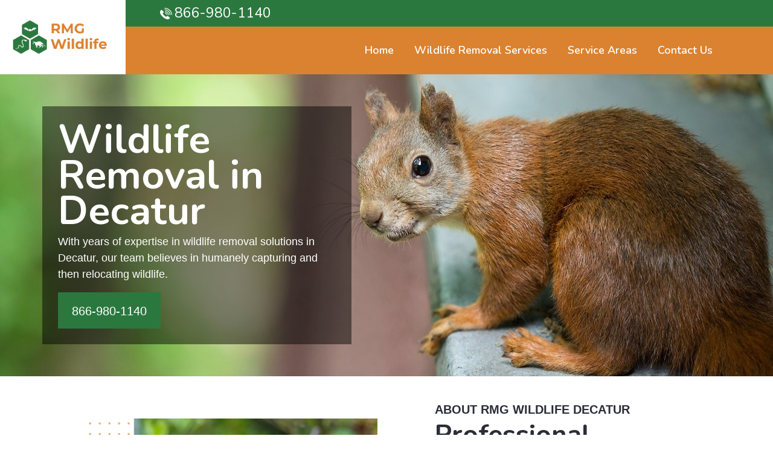

--- FILE ---
content_type: text/html
request_url: https://www.rmgwildlife.com/decatur/wildlife-removal-decatur-ga/
body_size: 10164
content:
<!DOCTYPE html>
<html lang="en">

<head>
    <meta charset="UTF-8">
    <meta http-equiv="X-UA-Compatible" content="IE=edge">
    <meta name="viewport" content="width=device-width, initial-scale=1.0">
    <!-- Favicon -->
    <link rel="shortcut icon" type="image/x-icon" href="/userfiles/images/RMG-wildlife-favicon.png" />
    <!-- CSS
    ============================================ -->
    <!-- Vendor CSS (Contain Bootstrap, Icon Fonts) -->
    <link rel="stylesheet" href="/assets/css/vendor/ionicons.min.css" />
    <link rel="stylesheet" href="/assets/css/vendor/font-awesome.min.css" />
    <!-- Plugin CSS (Global Plugins Files) -->
    <link rel="stylesheet" href="/assets/css/plugins/animate.css">
    <link rel="stylesheet" href="/assets/css/plugins/jquery-ui.min.css">
    <!-- Plugin CSS (Plugins Files for only this Page) -->
    <link rel="stylesheet" href="/assets/css/plugins/swiper-bundle.min.css">
    <!-- Style CSS -->
    <link rel="stylesheet" href="/assets/css/style.css">
    <title>Wildlife Removal Decatur - Gopher, Snake And Skunk Removal</title>
    <meta name="description" content="Contact specialist expert for Wildlife Removal in Decatur that might consist of capturing, damage repair and also cleanup. Our experts are dealing with humane wildlife removal services for gopher removal, skunk removal, as well as snake removal in Decatur that will definitely create your residential or commercial property secure & animal-free." />
    <meta name="keywords" content="wildlife removal Decatur, wildlife removal near me in Decatur, humane wildlife removal Decatur, skunk removal Decatur" />
    <meta name="robots" content="index, follow">
    <meta http-equiv="Content-Type" content="text/html; charset=utf-8">
    <meta name="language" content="English">
    <meta name="revisit-after" content="7 days">
    <meta property="og:title" content="Wildlife Removal Decatur - Gopher, Snake And Skunk Removal" />
    <meta property="og:description" content="Contact specialist expert for Wildlife Removal in Decatur that might consist of capturing, damage repair and also cleanup. Our experts are dealing with humane wildlife removal services for gopher removal, skunk removal, as well as snake removal in Decatur that will definitely create your residential or commercial property secure & animal-free." />
    <meta property="og:image" content="/userfiles/images/banner/wildlife-removal.jpg" />
    <link rel="canonical" href="https://www.rmgwildlife.com/decatur/wildlife-removal-decatur-ga/" />

</head>

<body>
    <div class="main-wrapper">
        <!-- Begin Main Header Area -->
        <div class="d-md-none d-lg-none">
        <a href="tel:866-980-1140" class="mobile-icon">
            <i class="fa fa-phone" aria-hidden="true"></i>
      </a>
    </div>
        <header class="main-header_area position-relative">
<div class="header-top">
<div class="ph-rating d-sm-none">
<div class="row">
<div class="col-sm-12 col-12">
<div class="phone-n"><a href="tel:866-980-1140">866-980-1140</a></div>
</div>
</div>
</div>

<div class="container">
<div class="row align-items-center">
<div class="offset-xl-2 offset-lg-3 col-xl-4 col-lg-5 d-none d-lg-block">
<div class="header-top-left ml-8">
<div class="contact-number"><img alt="call to wildlife removal company in Decatur" src="/assets/images/header/icon/phone.png" /> <a href="tel:866-980-1140">866-980-1140</a></div>
</div>
</div>

<div class="col-sm-6 d-block d-lg-none">
<div class="header-logo d-flex"><a href="/"><img alt="wildlife removal specialist in Decatur" class="d-none d-lg-block" src="/userfiles/images/RMG-wildlife.png" /> <img alt="wildlife removal specialist in Decatur" class="d-block d-lg-none" src="/userfiles/images/RMG-wildlife-white.png" /> </a></div>
</div>

<div class="header-top-right">
<ul class="hassub-item">
	<li class="mobile-menu_wrap d-block d-lg-none"><a class="mobile-menu_btn toolbar-btn pl-0" href="#mobileMenu"><i class="fa fa-navicon"></i> </a></li>
</ul>
</div>
</div>
</div>
</div>

<div class="main-header header-sticky">
<div class="container">
<div class="main-header_nav">
<div class="row align-items-center">
<div class="offset-xl-2 col-xl-10 d-none d-lg-block">
<div class="main-menu text-center">
<nav class="main-nav">
<ul>
	<li class="drop-holder"><a href="/"><span>Home</span></a></li>
	<li class="drop-holder"><a href="javascript:void(0)"><span>Wildlife Removal Services</span></a>
	<ul class="drop-menu">
		<li><a href="/decatur/snake-removal-decatur-ga/">Snake Removal</a></li>
		<li><a href="/decatur/raccoon-removal-decatur-ga/">Raccoon Removal</a></li>
		<li><a href="/decatur/gopher-removal-decatur-ga/">Gopher Removal</a></li>
		<li><a href="/decatur/bat-removal-decatur-ga/">Bat Removal</a></li>
		<li><a href="/decatur/groundhog-removal-decatur-ga/">Groundhog Removal</a></li>
		<li><a href="/decatur/skunk-removal-decatur-ga/">Skunk Removal</a></li>
		<li><a href="/decatur/squirrel-removal-decatur-ga/">Squirrel Removal</a></li>
		<li><a href="/decatur/mole-removal-decatur-ga/">Mole Removal</a></li>
		<li><a href="/decatur/opossum-removal-decatur-ga/">Opossum Removal</a></li>
	</ul>
	</li>
	<li class="separator"><a href="/service-areas/"><span>Service Areas</span></a></li>
	<li class="separator"><a href="/contact-us/">Contact Us</a></li>
	<li class="separator stky-logo ph-sticky d-none"><a href="tel:866-980-1140">866-980-1140</a></li>
</ul>
</nav>
</div>
</div>
</div>
</div>

<div class="header-logo-wrap d-none d-lg-flex">
<div class="header-fixed-logo"><a href="/"><img alt="wildlife removal specialist in Decatur" src="/userfiles/images/RMG-wildlife.png" /> </a></div>
</div>
</div>
</div>

<div class="mobile-menu_wrapper" id="mobileMenu">
<div class="offcanvas-body">
<div class="inner-body">
<div class="offcanvas-top"><a class="button-close" href="#"><i class="ion-ios-close-empty"></i></a></div>

<div class="offcanvas-menu_area">
<nav class="offcanvas-navigation">
<ul class="mobile-menu">
	<li><a href="/"><span class="mm-text">Home</span> </a></li>
	<li class="menu-item-has-children"><a href="#"><span class="mm-text">Wildlife Removal Services <i class="ion-ios-arrow-down"></i> </span> </a>
	<ul class="sub-menu" style="display: none;">
		<li><a href="/decatur/snake-removal-decatur-ga/">Snake Removal</a></li>
		<li><a href="/decatur/raccoon-removal-decatur-ga/">Raccoon Removal</a></li>
		<li><a href="/decatur/gopher-removal-decatur-ga/">Gopher Removal</a></li>
		<li><a href="/decatur/bat-removal-decatur-ga/">Bat Removal</a></li>
		<li><a href="/decatur/groundhog-removal-decatur-ga/">Groundhog Removal</a></li>
		<li><a href="/decatur/skunk-removal-decatur-ga/">Skunk Removal</a></li>
		<li><a href="/decatur/squirrel-removal-decatur-ga/">Squirrel Removal</a></li>
		<li><a href="/decatur/mole-removal-decatur-ga/">Mole Removal</a></li>
		<li><a href="/decatur/opossum-removal-decatur-ga/">Opossum Removal</a></li>
	</ul>
	</li>
	<li><a href="/service-areas/"><span class="mm-text">Service Areas</span> </a></li>
	<li><a href="/contact-us/">Contact Us</a></li>
</ul>
</nav>
</div>
</div>
</div>
</div>

<div class="global-overlay">&nbsp;</div>
</header>

        <!-- Main Header Area End Here -->
        
        <!-- Begin Slider Area -->
        <div class="breadcrumb-area inner-pages" style="background-image: url(/userfiles/images/banner/wildlife-removal.jpg);">
<div class="container">
<div class="row">
<div class="col-md-6">
<div class="text-inner">
<h1>Wildlife Removal in Decatur</h1>

<p>With years of expertise in wildlife removal solutions in Decatur, our team believes in humanely capturing and then relocating wildlife.</p>

<div class="button-wrap"><a class="btn btn-custom btn-primary btn-white-hover" href="tel:866-980-1140">866-980-1140</a></div>
</div>
</div>
</div>
</div>
</div>
<!-- Begin About Area -->

<div class="about-area about-style-2">
<div class="container">
<div class="row">
<div class="col-lg-6">
<div class="about-img-wrap">
<div class="about-img"><img alt="24/7 wildlife removal company in Decatur" class="img-full" src="/userfiles/images/home/about-wildlife.png" /></div>
</div>
</div>

<div class="col-lg-6 align-self-center">
<div class="section-title-area style-01">
<div class="section-title-wrap">
<div class="section-title"><span>ABOUT RMG Wildlife Decatur</span>

<h2 class="mb-0">Professional Wildlife Removal Company</h2>
</div>
</div>
</div>

<div class="about-content">
<h3 class="sub-title mb-4">Experienced Wildlife Staff You Can Trust</h3>

<p class="short-desc mb-7">RMG Wildlife Decatur is a network of wildlife removal professionals in Decatur. All wildlife removal services are dedicated to safe and humane trapping and removal / relocation. RMG Wildlife Decatur has moved to the forefront of animal services over the last 20 years throughout Decatur.&nbsp;Our wildlife removal experts specialize in all aspects of wild animal removal, exclusions, and animal control services.</p>
</div>
</div>
</div>
</div>
</div>
<!-- Banner Area End Here --><!-- Begin Project Area -->

<div class="project-area">
<div class="project-inner">
<div class="container-fluid p-0">
<div class="text-center section-title projects-h">
<h2>Our Wildlife Removal Services</h2>
</div>

<div class="project-with-title">
<div class="section-title-area text-white h-100">
<div class="title-with-arrow"><!-- Add Arrows -->
<div class="project-button-wrap">
<div aria-controls="swiper-wrapper-5131836f0fe8effe" aria-label="Previous slide" class="project-button-prev" role="button" tabindex="0"><i class="ion-chevron-left"></i></div>

<div aria-controls="swiper-wrapper-5131836f0fe8effe" aria-label="Next slide" class="project-button-next" role="button" tabindex="0"><i class="ion-chevron-right"></i></div>
</div>
</div>
</div>

<div class="swiper-container project-slider">
<div class="swiper-wrapper">
<div class="swiper-slide">
<div class="project-item"><a class="project-img" href="/decatur/bat-removal-decatur-ga/"><img alt="Decatur bat removal" src="/userfiles/images/services/bat-removal.jpg" /> </a>

<div class="project-content">
<h3 class="title mb-0"><a href="/decatur/bat-removal-decatur-ga/">Decatur Bat Removal</a></h3>
</div>
</div>
</div>

<div class="swiper-slide">
<div class="project-item"><a class="project-img" href="/decatur/gopher-removal-decatur-ga/"><img alt="gopher removal in Decatur" src="/userfiles/images/services/gopher-removal.jpg" /> </a>

<div class="project-content">
<h3 class="title mb-0"><a href="/decatur/gopher-removal-decatur-ga/">Gopher Removal in Decatur</a></h3>
</div>
</div>
</div>

<div class="swiper-slide">
<div class="project-item"><a class="project-img" href="/decatur/groundhog-removal-decatur-ga/"><img alt="Decatur groundhog removal" src="/userfiles/images/services/groundhog-removal.jpg" /> </a>

<div class="project-content">
<h3 class="title mb-0"><a href="/decatur/groundhog-removal-decatur-ga/">Decatur Groundhog Removal</a></h3>
</div>
</div>
</div>

<div class="swiper-slide">
<div class="project-item"><a class="project-img" href="/decatur/mole-removal-decatur-ga/"><img alt="mole removal in Decatur" src="/userfiles/images/services/mole-removal.jpg" /> </a>

<div class="project-content">
<h3 class="title mb-0"><a href="/decatur/mole-removal-decatur-ga/">Mole Removal in Decatur</a></h3>
</div>
</div>
</div>

<div class="swiper-slide">
<div class="project-item"><a class="project-img" href="/decatur/opossum-removal-decatur-ga/"><img alt="Decatur opossum removal" src="/userfiles/images/services/opossum-removal.jpg" /> </a>

<div class="project-content">
<h3 class="title mb-0"><a href="/decatur/opossum-removal-decatur-ga/">Decatur Opossum Removal</a></h3>
</div>
</div>
</div>

<div class="swiper-slide">
<div class="project-item"><a class="project-img" href="/decatur/raccoon-removal-decatur-ga/"><img alt="raccoon removal in Decatur" src="/userfiles/images/services/raccoon-removal.jpg" /> </a>

<div class="project-content">
<h3 class="title mb-0"><a href="/decatur/raccoon-removal-decatur-ga/">Raccoon Removal in Decatur</a></h3>
</div>
</div>
</div>

<div class="swiper-slide">
<div class="project-item"><a class="project-img" href="/decatur/skunk-removal-decatur-ga/"><img alt="skunk removal in Decatur" src="/userfiles/images/services/skunk-removal.jpg" /> </a>

<div class="project-content">
<h3 class="title mb-0"><a href="/decatur/skunk-removal-decatur-ga/">Skunk Removal in Decatur</a></h3>
</div>
</div>
</div>

<div class="swiper-slide">
<div class="project-item"><a class="project-img" href="/decatur/snake-removal-decatur-ga/"><img alt="Decatur snake removal" src="/userfiles/images/services/snake-removal.jpg" /> </a>

<div class="project-content">
<h3 class="title mb-0"><a href="/decatur/snake-removal-decatur-ga/">Decatur Snake Removal</a></h3>
</div>
</div>
</div>

<div class="swiper-slide">
<div class="project-item"><a class="project-img" href="/decatur/squirrel-removal-decatur-ga/"><img alt="squirrel removal in Decatur" src="/userfiles/images/services/squirrel-removal.jpg" /> </a>

<div class="project-content">
<h3 class="title mb-0"><a href="/decatur/squirrel-removal-decatur-ga/">Squirrel Removal in Decatur</a></h3>
</div>
</div>
</div>
</div>
</div>
</div>
</div>
</div>
</div>
<!-- Project Area ENd Here -->

<div class="banner-style-2 position-relative">
<div class="container-fluid p-0 overflow-hidden">
<div class="row g-0">
<div class="col-lg-6">
<div class="banner-img"><img alt="quality wildlife removal services in Decatur" src="/userfiles/images/home/explore.jpg" /></div>
</div>

<div class="col-lg-6 align-self-center">
<div class="banner-content text-white">
<h2 class="title mb-7">What Makes RMG Wildlife Decatur Different</h2>

<p class="desc font-size-20 mb-8">Our network of top-rated wildlife removal companies near you are experts at removing untamed animal pests humanely in Decatur. &nbsp;Hire our professional experts for animal capturing and removal / relocation from your home or property.</p>

<div class="button-wrap"><a class="btn btn-custom btn-primary btn-white-hover" href="tel:866-980-1140">866-980-1140</a></div>
</div>
</div>
</div>
</div>
</div>

<div class="blog-detail-area">
<div class="container">
<div class="row">
<div class="col-lg-4 order-2 ps-lg-8 pt-8 pt-lg-0"><div class="sidebar-area">
<div class="sidebar-widget sidebar-searchbar sidebar-common mb-8">
<h3 class="sidebar-title mb-5">Decatur Map</h3>

<div class="sidebar-content"><iframe frameborder="0" height="350" marginheight="0" marginwidth="0" scrolling="no" src="https://maps.google.com/maps?width=100%&amp;height=600&amp;hl=en&amp;q=Decatur%20Georgia&amp;ie=UTF8&amp;t=&amp;z=15&amp;iwloc=B&amp;output=embed" width="100%">km radius map</iframe></div>
</div>
</div>

<div class="sidebar-area">
<div class="sidebar-widget sidebar-searchbar sidebar-common">
<h3 class="sidebar-title mb-5">Decatur Information</h3>

<div class="sidebar-content">
<div class="wiki-p"><div class="wikibox"><h3>Decatur</h3><p>Decatur () is a city and the county seat of DeKalb County, Georgia, United States, part of the Atlanta metropolitan area.  With a population of 24,928 in the 2020 census, the municipality is sometimes assumed to be larger since multiple ZIP Codes in unincorporated DeKalb County bear Decatur as the address.</p><img src="https://upload.wikimedia.org/wikipedia/commons/thumb/1/14/Decatur_Square.JPG/500px-Decatur_Square.JPG" alt="Decatur" loading="lazy" /></div></div>
</div>
</div>
</div>
</div>

<div class="col-lg-8">
<div class="mian-content">
<h2>Allow our expert wildlife removal contractors to deliver Environmentally Friendly Wild Animals Removal Solutions in Decatur that are completely safe and humane, to relocate troublesome wild animals far from your home or business. Our network of experts specialize in Groundhog Removal, Bat Removal, and Opossum Removal in Decatur, to clear your property of any and all animal pests present.</h2>

<p>Wildlife removal in Decatur is a network of full-service <strong>Wildlife Removal Companies</strong> that specialize in humanely removing and relocating all types of wild animals. Our animal abatement contractors are fully licensed, insured, and bonded in Decatur, GA. Our team has over 20 years of experience in animal control services, and offer 24/7 emergency services for your convenience. If you're looking for experienced professionals to <strong>Handle your Wildlife Problems</strong>, our team can help. We specialize in safe and effective animal removal techniques in Decatur that will leave both you and the animals happy. Give us a call today at <a href="tel:866-980-1140"><strong>866-980-1140</strong></a> or fill out our contact form on our website to schedule an appointment with one of our friendly staff members. Call now to schedule an appointment with wildlife removal in Decatur.</p>

<p><img src="https://www.rmgwildlife.com/imggen/wildlife-removal-decatur-georgia.webp" alt="Wildlife Removal Decatur - Georgia" loading="lazy" /></p>

<h3>Decatur Bat Removal</h3>

<p>If you're looking for humane and professional bat removal services, look no further. Bat removal should always be handled by professionals, because there is too much at stake, especially when it comes to <strong>Protecting yourself against Bat Disease</strong> transmission. For the best bat removal services in Decatur, we can help with any type of bat problem you may have. Bats are not dangerous creatures but they do pose a threat to your property and health if left unattended. They carry diseases like rabies that can be transmitted through their saliva or urine, so it is important to <strong>Get Rid of Bats</strong> before they start multiplying on your property in Decatur, GA. You don't want to risk a bat infestation on your property. It is also important that you hire professionals because bats are protected by law in most states and cannot be handled without <strong>Special Bat Removal Permits</strong> from the state government. This means that if someone tries to handle the situation themselves, they could face fines or even jail time for handling or removing these animals illegally.</p>

<h3>Raccoon Removal in Decatur</h3>

<p>Raccoons are well known for causing damage to property. They can raid your garbage cans, eat through the insulation in your attic and even get into your house through a dog door in Decatur. It is important to <strong>Get Rid of a Raccoon</strong> if you have a raccoon infestation. Our experts can visit your property and evaluate your location for any signs of raccoons. Then our experts <strong>Capture Raccoons Humanely</strong> so that they can't cause any further harm or damage. Once we capture all of the raccoons, we will <a href="/decatur/raccoon-removal-decatur-ga/"><strong>Remove Raccoon</strong></a> (s) from the premises safely, so that they cannot return. If you need help with getting rid of raccoons in Decatur, contact us at <a href="tel:866-980-1140"><strong>866-980-1140</strong></a> today for immediate assistance.</p>

<h2>Groundhog Removal in Decatur</h2>

<p>Groundhogs are cute and cuddly, but they can be destructive. They'll eat your garden, dig up your yard, and can even destroy the foundation of your home in Decatur. It's time to get rid of those pesky groundhogs for good. Our team of experts has years of experience with all types of <strong>Wildlife Control and Pest Management Services</strong>. We have worked on all types of pest removal projects in both small homes and large commercial properties in Decatur. The RMG Wildlife Decatur team can help you with all of your wildlife control needs. We understand that it isn't easy to live in harmony with wild animals like groundhogs who are constantly digging holes on your property or eating all of the plants in your garden. That's why we offer <strong>Groundhog Humane Solutions</strong> that will protect both humans and wildlife from harm. With our services, you won't have to worry about getting rid of those pesky rodents anymore.</p>

<h3>Decatur Skunk Removal</h3>

<p>PROFESSIONAL Skunk removal is the best way to get rid of these pesky critters for good. Our professional wildlife removal services will <strong>Safely Remove any Skunks</strong> from your property and then re-release them far away from your home so you don't have to deal with them again. We also offer preventive measures like animal proofing so that you never have to worry about another skunk in the future. If you're tired of <strong>Dealing with Skunks on Your Property</strong>, give us a call today at <a href="tel:866-980-1140"><strong>866-980-1140</strong></a>.</p>

<p><img alt="Decatur skunk removal" src="/userfiles/images/inner/skunk-removal.jpg" /></p>

<h2>Squirrel Removal in Decatur</h2>

<p>RMG Wildlife Decatur is a professional wildlife removal company that specializes in squirrel removal and more. We are experts at what we do and take pride in our work. Squirrels can be a real nuisance to homeowners because they chew on electrical wiring which can cause damage to your home or even start fires and need immediate <a href="/decatur/squirrel-removal-decatur-ga/"><strong>Squirrel Removal</strong></a>. They also dig holes into the ground which can lead to structural damage of your foundation or yard as well as other animals entering your property. Squirrels will spray their foul-smelling musk all over your lawn if you don't remove them from the area quickly enough. This smell is very difficult to get rid of and it may require several cleanings with special products before you can enjoy being outside again without gagging. Our technicians have years of <strong>Squirrel Removal Experience</strong> dealing with these types of issues so give us a call today for help.</p>

<h3>Gopher Removal in Decatur</h3>

<p>RMG Wildlife Decatur is a group of licensed wildlife management contractors, offering the very best gopher removal services in Decatur, GA and we will help <strong>Eliminate Gophers from your Property</strong>. Our team of experts can handle any type of pest control problem that you may have. Whether it's mice, rats, bats, or other animals, our professionals can take care of it, with free estimates to all new customers and a 100% satisfaction guarantee on every job that we do. If you want to get rid of gophers call us today at <a href="tel:866-980-1140"><strong>866-980-1140</strong></a>. Don't wait another day when you could be living without those pesky gophers running around your yard, destroying your gardens and plants.</p>

<h2>Decatur Mole Removal</h2>

<p>Are you looking for a mole rodent removal service in Decatur? Moles are a major problem for gardeners, landscapers, and farmers. They can damage your lawns by digging tunnels under the surface of the soil. If left untreated, these mounds will grow ever larger and more visible over time. The best way to get rid of them is through professional mole removal services in Decatur that focus on rodent <a href="/decatur/mole-removal-decatur-ga/"><strong>Mole Removal</strong></a>. When it comes to removing moles from your property, there's no better choice than hiring professionals who have years of experience with this type of work. We offer <strong>Reliable Mole Removal Services</strong> in Decatur that will help you remove those pesky creatures once and for all, focusing on mole and rodent removal from your property.</p>

<h3>Snake Removal in Decatur</h3>

<p>We understand that snakes can be scary and dangerous, but we're here to help. Our team of experts is trained to remove all types of snakes. We will <strong>Safely Remove the Snakes from your Home</strong> or business without harming anyone or anything else. You can trust us with your safety and peace of mind. Our expert, licensed teams are your best choice for snake removal problems. Our experts are trained to <strong>Remove Snakes Humanely</strong>, so that you don't have to worry about them slithering back. Plus, affordable prices are available that won't break the bank.</p>

<p><img alt="snake removal in Decatur" src="/userfiles/images/inner/snake-removal.jpg" /></p>

<h3>Opossum Removal Decatur</h3>

<p>Opossums are not usually aggressive animals. They will normally avoid confrontation and flee when they sense danger. However, if cornered or threatened by dogs or other predators, an opossum may attack. This is why it's important to call wildlife abatement professionals for <a href="/decatur/opossum-removal-decatur-ga/"><strong>Opossum Removal Services</strong></a> in Decatur, GA. Our wildlife removal contractors have well-trained teams with extensive experience to expedite your opossum removal solutions today. We provide <strong>Humane Opossum Removal Solutions</strong> that protect both the homeowner and the animals we remove from properties throughout Decatur.</p>
</div>
</div>
</div>
</div>
</div>

<section class="padding-50px-tb btm-cities">
<div class="container">
<div class="row">
<div class="col-sm-12">
<div class="text-center">
<h2>Areas We Serve</h2>
</div>
<ul class="ul3"><li><a href="/acworth/wildlife-removal-acworth-ga/">Acworth</a></li><li><a href="/albany/wildlife-removal-albany-ga/">Albany</a></li><li><a href="/alpharetta/wildlife-removal-alpharetta-ga/">Alpharetta</a></li><li><a href="/americus/wildlife-removal-americus-ga/">Americus</a></li><li><a href="/athens-clarke-county/wildlife-removal-athens-clarke-county-ga/">Athens Clarke County</a></li><li><a href="/atlanta/wildlife-removal-atlanta-ga/">Atlanta</a></li><li><a href="/auburn/wildlife-removal-auburn-ga/">Auburn</a></li><li><a href="/augusta-richmond-county/wildlife-removal-augusta-richmond-county-ga/">Augusta Richmond County</a></li><li><a href="/avondale-estates/wildlife-removal-avondale-estates-ga/">Avondale Estates</a></li><li><a href="/bainbridge/wildlife-removal-bainbridge-ga/">Bainbridge</a></li><li><a href="/belvedere-park/wildlife-removal-belvedere-park-ga/">Belvedere Park</a></li><li><a href="/bethlehem/wildlife-removal-bethlehem-ga/">Bethlehem</a></li><li><a href="/braselton/wildlife-removal-braselton-ga/">Braselton</a></li><li><a href="/brookhaven/wildlife-removal-brookhaven-ga/">Brookhaven</a></li><li><a href="/brunswick/wildlife-removal-brunswick-ga/">Brunswick</a></li><li><a href="/buford/wildlife-removal-buford-ga/">Buford</a></li><li><a href="/cairo/wildlife-removal-cairo-ga/">Cairo</a></li><li><a href="/calhoun/wildlife-removal-calhoun-ga/">Calhoun</a></li><li><a href="/candler-mcafee/wildlife-removal-candler-mcafee-ga/">Candler Mcafee</a></li><li><a href="/canton/wildlife-removal-canton-ga/">Canton</a></li><li><a href="/carrollton/wildlife-removal-carrollton-ga/">Carrollton</a></li><li><a href="/cartersville/wildlife-removal-cartersville-ga/">Cartersville</a></li><li><a href="/cedartown/wildlife-removal-cedartown-ga/">Cedartown</a></li><li><a href="/chamblee/wildlife-removal-chamblee-ga/">Chamblee</a></li><li><a href="/clarkston/wildlife-removal-clarkston-ga/">Clarkston</a></li><li><a href="/college-park/wildlife-removal-college-park-ga/">College Park</a></li><li><a href="/columbus/wildlife-removal-columbus-ga/">Columbus</a></li><li><a href="/conyers/wildlife-removal-conyers-ga/">Conyers</a></li><li><a href="/cordele/wildlife-removal-cordele-ga/">Cordele</a></li><li><a href="/covington/wildlife-removal-covington-ga/">Covington</a></li><li><a href="/cumming/wildlife-removal-cumming-ga/">Cumming</a></li><li><a href="/cusseta-chattahoochee-county/wildlife-removal-cusseta-chattahoochee-county-ga/">Cusseta Chattahoochee County</a></li><li><a href="/dacula/wildlife-removal-dacula-ga/">Dacula</a></li><li><a href="/dallas/wildlife-removal-dallas-ga/">Dallas</a></li><li><a href="/dalton/wildlife-removal-dalton-ga/">Dalton</a></li><li><a href="/decatur/wildlife-removal-decatur-ga/">Decatur</a></li><li><a href="/doraville/wildlife-removal-doraville-ga/">Doraville</a></li><li><a href="/douglas/wildlife-removal-douglas-ga/">Douglas</a></li><li><a href="/douglasville/wildlife-removal-douglasville-ga/">Douglasville</a></li><li><a href="/dublin/wildlife-removal-dublin-ga/">Dublin</a></li><li><a href="/duluth/wildlife-removal-duluth-ga/">Duluth</a></li><li><a href="/dunwoody/wildlife-removal-dunwoody-ga/">Dunwoody</a></li><li><a href="/east-point/wildlife-removal-east-point-ga/">East Point</a></li><li><a href="/evans/wildlife-removal-evans-ga/">Evans</a></li><li><a href="/fair-oaks/wildlife-removal-fair-oaks-ga/">Fair Oaks</a></li><li><a href="/fairburn/wildlife-removal-fairburn-ga/">Fairburn</a></li><li><a href="/fayetteville/wildlife-removal-fayetteville-ga/">Fayetteville</a></li><li><a href="/flowery-branch/wildlife-removal-flowery-branch-ga/">Flowery Branch</a></li><li><a href="/forest-park/wildlife-removal-forest-park-ga/">Forest Park</a></li><li><a href="/fort-oglethorpe/wildlife-removal-fort-oglethorpe-ga/">Fort Oglethorpe</a></li><li><a href="/fort-stewart/wildlife-removal-fort-stewart-ga/">Fort Stewart</a></li><li><a href="/gainesville/wildlife-removal-gainesville-ga/">Gainesville</a></li><li><a href="/garden-city/wildlife-removal-garden-city-ga/">Garden City</a></li><li><a href="/georgetown/wildlife-removal-georgetown-ga/">Georgetown</a></li><li><a href="/grayson/wildlife-removal-grayson-ga/">Grayson</a></li><li><a href="/gresham-park/wildlife-removal-gresham-park-ga/">Gresham Park</a></li><li><a href="/griffin/wildlife-removal-griffin-ga/">Griffin</a></li><li><a href="/grovetown/wildlife-removal-grovetown-ga/">Grovetown</a></li><li><a href="/hinesville/wildlife-removal-hinesville-ga/">Hinesville</a></li><li><a href="/holly-springs/wildlife-removal-holly-springs-ga/">Holly Springs</a></li><li><a href="/hoschton/wildlife-removal-hoschton-ga/">Hoschton</a></li><li><a href="/jefferson/wildlife-removal-jefferson-ga/">Jefferson</a></li><li><a href="/jesup/wildlife-removal-jesup-ga/">Jesup</a></li><li><a href="/johns-creek/wildlife-removal-johns-creek-ga/">Johns Creek</a></li><li><a href="/kennesaw/wildlife-removal-kennesaw-ga/">Kennesaw</a></li><li><a href="/kingsland/wildlife-removal-kingsland-ga/">Kingsland</a></li><li><a href="/lagrange/wildlife-removal-lagrange-ga/">Lagrange</a></li><li><a href="/lawrenceville/wildlife-removal-lawrenceville-ga/">Lawrenceville</a></li><li><a href="/lilburn/wildlife-removal-lilburn-ga/">Lilburn</a></li><li><a href="/lithia-springs/wildlife-removal-lithia-springs-ga/">Lithia Springs</a></li><li><a href="/lithonia/wildlife-removal-lithonia-ga/">Lithonia</a></li><li><a href="/loganville/wildlife-removal-loganville-ga/">Loganville</a></li><li><a href="/mableton/wildlife-removal-mableton-ga/">Mableton</a></li><li><a href="/macon-bibb-county/wildlife-removal-macon-bibb-county-ga/">Macon Bibb County</a></li><li><a href="/marietta/wildlife-removal-marietta-ga/">Marietta</a></li><li><a href="/martinez/wildlife-removal-martinez-ga/">Martinez</a></li><li><a href="/mcdonough/wildlife-removal-mcdonough-ga/">Mcdonough</a></li><li><a href="/milledgeville/wildlife-removal-milledgeville-ga/">Milledgeville</a></li><li><a href="/milton/wildlife-removal-milton-ga/">Milton</a></li><li><a href="/monroe/wildlife-removal-monroe-ga/">Monroe</a></li><li><a href="/moultrie/wildlife-removal-moultrie-ga/">Moultrie</a></li><li><a href="/mountain-park-cdp/wildlife-removal-mountain-park-cdp-ga/">Mountain Park CDP</a></li><li><a href="/newnan/wildlife-removal-newnan-ga/">Newnan</a></li><li><a href="/norcross/wildlife-removal-norcross-ga/">Norcross</a></li><li><a href="/north-decatur/wildlife-removal-north-decatur-ga/">North Decatur</a></li><li><a href="/north-druid-hills/wildlife-removal-north-druid-hills-ga/">North Druid Hills</a></li><li><a href="/panthersville/wildlife-removal-panthersville-ga/">Panthersville</a></li><li><a href="/peachtree-city/wildlife-removal-peachtree-city-ga/">Peachtree City</a></li><li><a href="/peachtree-corners/wildlife-removal-peachtree-corners-ga/">Peachtree Corners</a></li><li><a href="/perry/wildlife-removal-perry-ga/">Perry</a></li><li><a href="/pine-lake/wildlife-removal-pine-lake-ga/">Pine Lake</a></li><li><a href="/pooler/wildlife-removal-pooler-ga/">Pooler</a></li><li><a href="/powder-springs/wildlife-removal-powder-springs-ga/">Powder Springs</a></li><li><a href="/redan/wildlife-removal-redan-ga/">Redan</a></li><li><a href="/richmond-hill/wildlife-removal-richmond-hill-ga/">Richmond Hill</a></li><li><a href="/rincon/wildlife-removal-rincon-ga/">Rincon</a></li><li><a href="/riverdale/wildlife-removal-riverdale-ga/">Riverdale</a></li><li><a href="/rome/wildlife-removal-rome-ga/">Rome</a></li><li><a href="/roswell/wildlife-removal-roswell-ga/">Roswell</a></li><li><a href="/sandy-springs/wildlife-removal-sandy-springs-ga/">Sandy Springs</a></li><li><a href="/savannah/wildlife-removal-savannah-ga/">Savannah</a></li><li><a href="/scottdale/wildlife-removal-scottdale-ga/">Scottdale</a></li><li><a href="/skidaway-island/wildlife-removal-skidaway-island-ga/">Skidaway Island</a></li><li><a href="/smyrna/wildlife-removal-smyrna-ga/">Smyrna</a></li><li><a href="/snellville/wildlife-removal-snellville-ga/">Snellville</a></li><li><a href="/south-fulton/wildlife-removal-south-fulton-ga/">South Fulton</a></li><li><a href="/st-marys/wildlife-removal-st-marys-ga/">St. Marys</a></li><li><a href="/st-simons/wildlife-removal-st-simons-ga/">St. Simons</a></li><li><a href="/statesboro/wildlife-removal-statesboro-ga/">Statesboro</a></li><li><a href="/stockbridge/wildlife-removal-stockbridge-ga/">Stockbridge</a></li><li><a href="/stone-mountain/wildlife-removal-stone-mountain-ga/">Stone Mountain</a></li><li><a href="/stonecrest/wildlife-removal-stonecrest-ga/">Stonecrest</a></li><li><a href="/sugar-hill/wildlife-removal-sugar-hill-ga/">Sugar Hill</a></li><li><a href="/suwanee/wildlife-removal-suwanee-ga/">Suwanee</a></li><li><a href="/thomasville/wildlife-removal-thomasville-ga/">Thomasville</a></li><li><a href="/tifton/wildlife-removal-tifton-ga/">Tifton</a></li><li><a href="/tucker/wildlife-removal-tucker-ga/">Tucker</a></li><li><a href="/union-city/wildlife-removal-union-city-ga/">Union City</a></li><li><a href="/valdosta/wildlife-removal-valdosta-ga/">Valdosta</a></li><li><a href="/vidalia/wildlife-removal-vidalia-ga/">Vidalia</a></li><li><a href="/villa-rica/wildlife-removal-villa-rica-ga/">Villa Rica</a></li><li><a href="/vinings/wildlife-removal-vinings-ga/">Vinings</a></li><li><a href="/warner-robins/wildlife-removal-warner-robins-ga/">Warner Robins</a></li><li><a href="/waycross/wildlife-removal-waycross-ga/">Waycross</a></li><li><a href="/wilmington-island/wildlife-removal-wilmington-island-ga/">Wilmington Island</a></li><li><a href="/winder/wildlife-removal-winder-ga/">Winder</a></li><li><a href="/woodstock/wildlife-removal-woodstock-ga/">Woodstock</a></li></ul></div>
</div>
</div>
</section>

        <!-- Banner Area End Here -->
        <!-- Begin Testimonial Area -->
        
        <!-- Testimonial Area End Here -->
        <!-- Begin Footer Area -->
<div class="footer-area">
<div class="footer-top" data-bg-image="/userfiles/images/home/footer.jpg">
<div class="container">
<div class="footer-bg">
<div class="row">
<div class="col-xl-4 col-lg-3">
<div class="widget-item text-hawkes-blue">
<h3 class="heading text-white mb-6">About RMG Wildlife Decatur</h3>

<p class="short-desc font-size-16 mb-5">RMG Wildlife Decatur is a world-renowned owned wildlife removal professionals in Decatur. Our wildlife removal services is dedicated to delivering a safe, helpful, and also instructional wildlife experience with self-assured competence that can certainly not be matched.</p>
</div>
</div>

<div class="col-xl-5 col-lg-2 col-sm-6 pl-xl-80 pt-8 pt-lg-0">
<div class="widget-item">
<h4 class="heading text-white mb-6">Quick Links</h4>

<div class="row">
<div class="col-md-6">
<ul class="widget-list-item text-hawkes-blue">
	<li><a href="/decatur/snake-removal-decatur-ga/">Snake Removal</a></li>
	<li><a href="/decatur/raccoon-removal-decatur-ga/">Raccoon Removal</a></li>
	<li><a href="/decatur/gopher-removal-decatur-ga/">Gopher Removal</a></li>
	<li><a href="/decatur/bat-removal-decatur-ga/">Bat Removal</a></li>
</ul>
</div>

<div class="col-md-6">
<ul class="widget-list-item text-hawkes-blue">
	<li><a href="/decatur/groundhog-removal-decatur-ga/">Groundhog Removal</a></li>
	<li><a href="/decatur/skunk-removal-decatur-ga/">Skunk Removal</a></li>
	<li><a href="/decatur/squirrel-removal-decatur-ga/">Squirrel Removal</a></li>
	<li><a href="/decatur/mole-removal-decatur-ga/">Mole Removal</a></li>
</ul>
</div>
</div>
</div>
</div>

<div class="col-xl-3 col-lg-4 pt-8 pt-lg-0">
<div class="widget-item">
<h4 class="heading text-white mb-6">Contact Info</h4>

<div class="widget-list-item text-hawkes-blue">
<div class="inquary"><i class="fa fa-phone"></i><a href="tel:866-980-1140">866-980-1140</a></div>

<address><i class="fa fa-map-marker"></i>Decatur, GA</address>
</div>
</div>
</div>
</div>

<p class="nw-footer"><strong>RMG Wildlife</strong> is a free service to assist homeowners in connecting with local service providers. All service providers are independent and <strong>RMG Wildlife</strong> does not warrant or guarantee any service performed or product offered. It is the responsibility of the homeowner to verify that the hired provider furnishes the necessary license and insurance required for the work being performed. All persons depicted in a photo or video are actors or models and not providers listed on <strong>RMG Wildlife</strong>.</p>
</div>
</div>
</div>

<div class="footer-bottom py-3 text-hawkes-blue">
<div class="container">
<div class="row">
<div class="col-md-12 col-sm-12">
<div class="copyright"><span class="copyright-text">Copyright &copy; <script>document.write(new Date().getFullYear())</script> <a href="/"><strong>RMG Wildlife</strong></a>. All rights reserved. </span></div>
</div>
</div>
</div>
</div>
</div>
<!-- Footer Area End Here --><!-- Begin Scroll To Top --><a class="scroll-to-top" href="#"><i class="ion-android-arrow-up"></i> </a> <!-- Scroll To Top End Here -->
        <!-- Website Schema-->
<script type="application/ld+json">
{
  "@context": "http://schema.org/",
  "@type": "WebSite",
  "name": "RMG Wildlife",
  "alternateName": "RMG Wildlife",
  "url": "https://www.rmgwildlife.com/"
}
</script><script type="application/ld+json">
{
  "@context": "http://schema.org/", 
  "@type": "Product", 
  "name": "Wildlife Removal Decatur  ",
  "image": "https://www.rmgwildlife.com/userfiles/images/banner/wildlife-removal.jpg",
  "description" : "Contact specialist expert for Wildlife Removal in Decatur that might consist of capturing, damage repair and also cleanup. Our experts are dealing with humane wildlife removal services for gopher removal, skunk removal, as well as snake removal in Decatur that will definitely create your residential or commercial property secure & animal-free.",
  "brand": "Wildlife Removal Decatur  ",
  "sku": "0",
  "gtin8": "0",
  "gtin13": "0",
  "gtin14": "0",
  "mpn": "0",
  "offers": {
    "@type": "AggregateOffer",
    "priceCurrency": "USD",
    "lowPrice": "1",
  "highPrice" : "10",
  "offerCount": "7"
  }
}
</script>
    </div>
    <!-- Global Vendor, plugins JS -->
    <!-- JS Files
    ============================================ -->
    <!-- Global Vendor, plugins JS -->
    <!-- Vendor JS -->
    <script src="/assets/js/vendor/bootstrap.bundle.min.js"></script>
    <script src="/assets/js/vendor/jquery-3.6.0.min.js"></script>
    <script src="/assets/js/vendor/jquery-migrate-3.3.2.min.js"></script>
    <script src="/assets/js/vendor/modernizr-3.11.2.min.js"></script>
    <script src="/assets/js/vendor/jquery.waypoints.js"></script>
    <!--Plugins JS-->
    <script src="/assets/js/plugins/wow.min.js"></script>
    <script src="/assets/js/plugins/jquery-ui.min.js"></script>
    <script src="/assets/js/plugins/tippy.min.js"></script>
    <script src="/assets/js/plugins/mailchimp-ajax.js"></script>
    <!-- Plugins & Activation JS For Only This Page -->
    <script src="/assets/js/plugins/swiper-bundle.min.js"></script>
    <script src="/assets/js/plugins/jquery.counterup.js"></script>
    <!--Main JS (Common Activation Codes)-->
    <script src="/assets/js/main.js"></script>
    

</body>

</html>